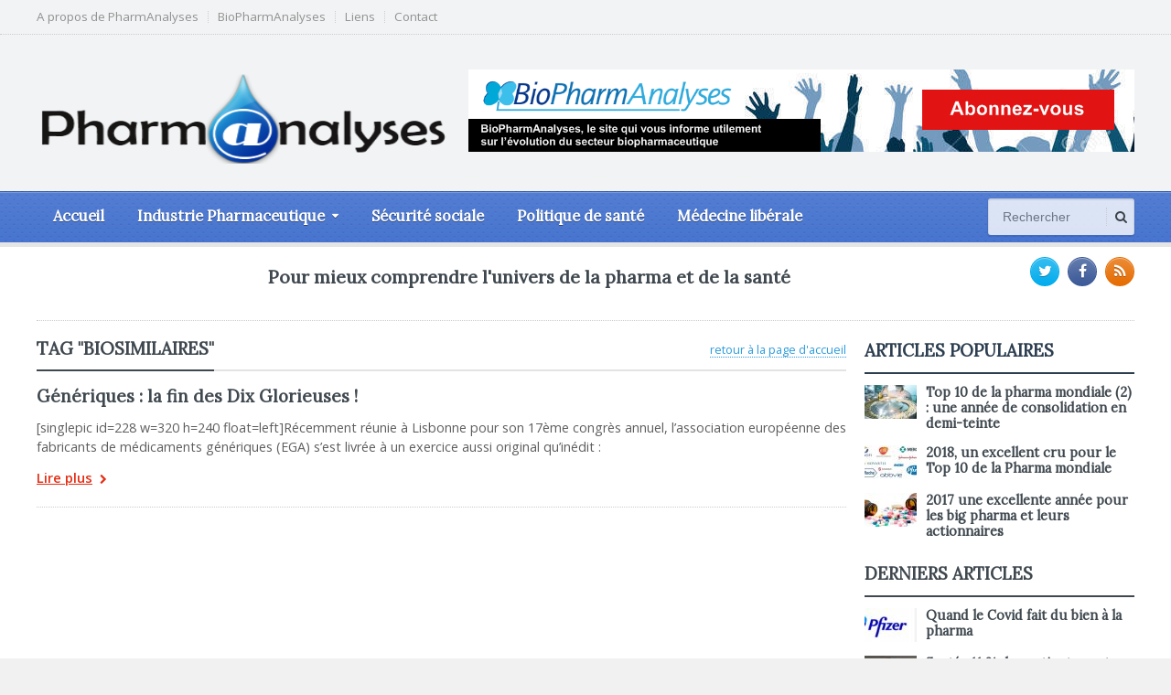

--- FILE ---
content_type: text/html; charset=UTF-8
request_url: https://pharmanalyses.fr/tag/biosimilaires/
body_size: 9890
content:
<!DOCTYPE html>
<!--[if IE 7]>
<html class="ie ie7" lang="fr-FR">
<![endif]-->
<!--[if IE 8]>
<html class="ie ie8" lang="fr-FR">
<![endif]-->
<!--[if !(IE 7) | !(IE 8)  ]><!-->

<!-- BEGIN html -->
<html xmlns="http://www.w3.org/1999/xhtml" lang="fr-FR">
<!--<![endif]-->
	<!-- BEGIN head -->
	<head>


		<!-- Meta Tags -->
		<meta http-equiv="content-type" content="text/html; charset=UTF-8" />
		<meta name="viewport" content="width=device-width, initial-scale=1, maximum-scale=1" />
		<meta http-equiv="X-UA-Compatible" content="IE=Edge,chrome=1">
		<!-- Favicon -->
					<link rel="shortcut icon" href="http://pharmanalyses.local/wp-content/themes/gadgetine-theme/images/favicon.png" type="image/x-icon" />
				
		<link rel="alternate" type="application/rss+xml" href="https://pharmanalyses.fr/feed/" title="PharmAnalyses derniers articles" />
		<link rel="alternate" type="application/rss+xml" href="https://pharmanalyses.fr/comments/feed/" title="PharmAnalyses derniers commentaires" />
		<link rel="pingback" href="https://pharmanalyses.fr/xmlrpc.php" />

		<title>biosimilaires &#8211; PharmAnalyses</title>
<meta name='robots' content='max-image-preview:large' />
	<style>img:is([sizes="auto" i], [sizes^="auto," i]) { contain-intrinsic-size: 3000px 1500px }</style>
	<link rel='dns-prefetch' href='//fonts.googleapis.com' />
<link rel="alternate" type="application/rss+xml" title="PharmAnalyses &raquo; Flux" href="https://pharmanalyses.fr/feed/" />
<link rel="alternate" type="application/rss+xml" title="PharmAnalyses &raquo; Flux de l’étiquette biosimilaires" href="https://pharmanalyses.fr/tag/biosimilaires/feed/" />
		<!-- This site uses the Google Analytics by ExactMetrics plugin v7.24.4 - Using Analytics tracking - https://www.exactmetrics.com/ -->
							<script src="//www.googletagmanager.com/gtag/js?id=G-9S5QZBB6XV"  data-cfasync="false" data-wpfc-render="false" type="text/javascript" async></script>
			<script data-cfasync="false" data-wpfc-render="false" type="text/javascript">
				var em_version = '7.24.4';
				var em_track_user = true;
				var em_no_track_reason = '';
								var ExactMetricsDefaultLocations = {"page_location":"https:\/\/pharmanalyses.fr\/tag\/biosimilaires\/"};
				if ( typeof ExactMetricsPrivacyGuardFilter === 'function' ) {
					var ExactMetricsLocations = (typeof ExactMetricsExcludeQuery === 'object') ? ExactMetricsPrivacyGuardFilter( ExactMetricsExcludeQuery ) : ExactMetricsPrivacyGuardFilter( ExactMetricsDefaultLocations );
				} else {
					var ExactMetricsLocations = (typeof ExactMetricsExcludeQuery === 'object') ? ExactMetricsExcludeQuery : ExactMetricsDefaultLocations;
				}

								var disableStrs = [
										'ga-disable-G-9S5QZBB6XV',
									];

				/* Function to detect opted out users */
				function __gtagTrackerIsOptedOut() {
					for (var index = 0; index < disableStrs.length; index++) {
						if (document.cookie.indexOf(disableStrs[index] + '=true') > -1) {
							return true;
						}
					}

					return false;
				}

				/* Disable tracking if the opt-out cookie exists. */
				if (__gtagTrackerIsOptedOut()) {
					for (var index = 0; index < disableStrs.length; index++) {
						window[disableStrs[index]] = true;
					}
				}

				/* Opt-out function */
				function __gtagTrackerOptout() {
					for (var index = 0; index < disableStrs.length; index++) {
						document.cookie = disableStrs[index] + '=true; expires=Thu, 31 Dec 2099 23:59:59 UTC; path=/';
						window[disableStrs[index]] = true;
					}
				}

				if ('undefined' === typeof gaOptout) {
					function gaOptout() {
						__gtagTrackerOptout();
					}
				}
								window.dataLayer = window.dataLayer || [];

				window.ExactMetricsDualTracker = {
					helpers: {},
					trackers: {},
				};
				if (em_track_user) {
					function __gtagDataLayer() {
						dataLayer.push(arguments);
					}

					function __gtagTracker(type, name, parameters) {
						if (!parameters) {
							parameters = {};
						}

						if (parameters.send_to) {
							__gtagDataLayer.apply(null, arguments);
							return;
						}

						if (type === 'event') {
														parameters.send_to = exactmetrics_frontend.v4_id;
							var hookName = name;
							if (typeof parameters['event_category'] !== 'undefined') {
								hookName = parameters['event_category'] + ':' + name;
							}

							if (typeof ExactMetricsDualTracker.trackers[hookName] !== 'undefined') {
								ExactMetricsDualTracker.trackers[hookName](parameters);
							} else {
								__gtagDataLayer('event', name, parameters);
							}
							
						} else {
							__gtagDataLayer.apply(null, arguments);
						}
					}

					__gtagTracker('js', new Date());
					__gtagTracker('set', {
						'developer_id.dNDMyYj': true,
											});
					if ( ExactMetricsLocations.page_location ) {
						__gtagTracker('set', ExactMetricsLocations);
					}
										__gtagTracker('config', 'G-9S5QZBB6XV', {"forceSSL":"true"} );
															window.gtag = __gtagTracker;										(function () {
						/* https://developers.google.com/analytics/devguides/collection/analyticsjs/ */
						/* ga and __gaTracker compatibility shim. */
						var noopfn = function () {
							return null;
						};
						var newtracker = function () {
							return new Tracker();
						};
						var Tracker = function () {
							return null;
						};
						var p = Tracker.prototype;
						p.get = noopfn;
						p.set = noopfn;
						p.send = function () {
							var args = Array.prototype.slice.call(arguments);
							args.unshift('send');
							__gaTracker.apply(null, args);
						};
						var __gaTracker = function () {
							var len = arguments.length;
							if (len === 0) {
								return;
							}
							var f = arguments[len - 1];
							if (typeof f !== 'object' || f === null || typeof f.hitCallback !== 'function') {
								if ('send' === arguments[0]) {
									var hitConverted, hitObject = false, action;
									if ('event' === arguments[1]) {
										if ('undefined' !== typeof arguments[3]) {
											hitObject = {
												'eventAction': arguments[3],
												'eventCategory': arguments[2],
												'eventLabel': arguments[4],
												'value': arguments[5] ? arguments[5] : 1,
											}
										}
									}
									if ('pageview' === arguments[1]) {
										if ('undefined' !== typeof arguments[2]) {
											hitObject = {
												'eventAction': 'page_view',
												'page_path': arguments[2],
											}
										}
									}
									if (typeof arguments[2] === 'object') {
										hitObject = arguments[2];
									}
									if (typeof arguments[5] === 'object') {
										Object.assign(hitObject, arguments[5]);
									}
									if ('undefined' !== typeof arguments[1].hitType) {
										hitObject = arguments[1];
										if ('pageview' === hitObject.hitType) {
											hitObject.eventAction = 'page_view';
										}
									}
									if (hitObject) {
										action = 'timing' === arguments[1].hitType ? 'timing_complete' : hitObject.eventAction;
										hitConverted = mapArgs(hitObject);
										__gtagTracker('event', action, hitConverted);
									}
								}
								return;
							}

							function mapArgs(args) {
								var arg, hit = {};
								var gaMap = {
									'eventCategory': 'event_category',
									'eventAction': 'event_action',
									'eventLabel': 'event_label',
									'eventValue': 'event_value',
									'nonInteraction': 'non_interaction',
									'timingCategory': 'event_category',
									'timingVar': 'name',
									'timingValue': 'value',
									'timingLabel': 'event_label',
									'page': 'page_path',
									'location': 'page_location',
									'title': 'page_title',
									'referrer' : 'page_referrer',
								};
								for (arg in args) {
																		if (!(!args.hasOwnProperty(arg) || !gaMap.hasOwnProperty(arg))) {
										hit[gaMap[arg]] = args[arg];
									} else {
										hit[arg] = args[arg];
									}
								}
								return hit;
							}

							try {
								f.hitCallback();
							} catch (ex) {
							}
						};
						__gaTracker.create = newtracker;
						__gaTracker.getByName = newtracker;
						__gaTracker.getAll = function () {
							return [];
						};
						__gaTracker.remove = noopfn;
						__gaTracker.loaded = true;
						window['__gaTracker'] = __gaTracker;
					})();
									} else {
										console.log("");
					(function () {
						function __gtagTracker() {
							return null;
						}

						window['__gtagTracker'] = __gtagTracker;
						window['gtag'] = __gtagTracker;
					})();
									}
			</script>
				<!-- / Google Analytics by ExactMetrics -->
		<script type="text/javascript">
/* <![CDATA[ */
window._wpemojiSettings = {"baseUrl":"https:\/\/s.w.org\/images\/core\/emoji\/15.0.3\/72x72\/","ext":".png","svgUrl":"https:\/\/s.w.org\/images\/core\/emoji\/15.0.3\/svg\/","svgExt":".svg","source":{"concatemoji":"https:\/\/pharmanalyses.fr\/wp-includes\/js\/wp-emoji-release.min.js?ver=6.7.4"}};
/*! This file is auto-generated */
!function(i,n){var o,s,e;function c(e){try{var t={supportTests:e,timestamp:(new Date).valueOf()};sessionStorage.setItem(o,JSON.stringify(t))}catch(e){}}function p(e,t,n){e.clearRect(0,0,e.canvas.width,e.canvas.height),e.fillText(t,0,0);var t=new Uint32Array(e.getImageData(0,0,e.canvas.width,e.canvas.height).data),r=(e.clearRect(0,0,e.canvas.width,e.canvas.height),e.fillText(n,0,0),new Uint32Array(e.getImageData(0,0,e.canvas.width,e.canvas.height).data));return t.every(function(e,t){return e===r[t]})}function u(e,t,n){switch(t){case"flag":return n(e,"\ud83c\udff3\ufe0f\u200d\u26a7\ufe0f","\ud83c\udff3\ufe0f\u200b\u26a7\ufe0f")?!1:!n(e,"\ud83c\uddfa\ud83c\uddf3","\ud83c\uddfa\u200b\ud83c\uddf3")&&!n(e,"\ud83c\udff4\udb40\udc67\udb40\udc62\udb40\udc65\udb40\udc6e\udb40\udc67\udb40\udc7f","\ud83c\udff4\u200b\udb40\udc67\u200b\udb40\udc62\u200b\udb40\udc65\u200b\udb40\udc6e\u200b\udb40\udc67\u200b\udb40\udc7f");case"emoji":return!n(e,"\ud83d\udc26\u200d\u2b1b","\ud83d\udc26\u200b\u2b1b")}return!1}function f(e,t,n){var r="undefined"!=typeof WorkerGlobalScope&&self instanceof WorkerGlobalScope?new OffscreenCanvas(300,150):i.createElement("canvas"),a=r.getContext("2d",{willReadFrequently:!0}),o=(a.textBaseline="top",a.font="600 32px Arial",{});return e.forEach(function(e){o[e]=t(a,e,n)}),o}function t(e){var t=i.createElement("script");t.src=e,t.defer=!0,i.head.appendChild(t)}"undefined"!=typeof Promise&&(o="wpEmojiSettingsSupports",s=["flag","emoji"],n.supports={everything:!0,everythingExceptFlag:!0},e=new Promise(function(e){i.addEventListener("DOMContentLoaded",e,{once:!0})}),new Promise(function(t){var n=function(){try{var e=JSON.parse(sessionStorage.getItem(o));if("object"==typeof e&&"number"==typeof e.timestamp&&(new Date).valueOf()<e.timestamp+604800&&"object"==typeof e.supportTests)return e.supportTests}catch(e){}return null}();if(!n){if("undefined"!=typeof Worker&&"undefined"!=typeof OffscreenCanvas&&"undefined"!=typeof URL&&URL.createObjectURL&&"undefined"!=typeof Blob)try{var e="postMessage("+f.toString()+"("+[JSON.stringify(s),u.toString(),p.toString()].join(",")+"));",r=new Blob([e],{type:"text/javascript"}),a=new Worker(URL.createObjectURL(r),{name:"wpTestEmojiSupports"});return void(a.onmessage=function(e){c(n=e.data),a.terminate(),t(n)})}catch(e){}c(n=f(s,u,p))}t(n)}).then(function(e){for(var t in e)n.supports[t]=e[t],n.supports.everything=n.supports.everything&&n.supports[t],"flag"!==t&&(n.supports.everythingExceptFlag=n.supports.everythingExceptFlag&&n.supports[t]);n.supports.everythingExceptFlag=n.supports.everythingExceptFlag&&!n.supports.flag,n.DOMReady=!1,n.readyCallback=function(){n.DOMReady=!0}}).then(function(){return e}).then(function(){var e;n.supports.everything||(n.readyCallback(),(e=n.source||{}).concatemoji?t(e.concatemoji):e.wpemoji&&e.twemoji&&(t(e.twemoji),t(e.wpemoji)))}))}((window,document),window._wpemojiSettings);
/* ]]> */
</script>
<style id='wp-emoji-styles-inline-css' type='text/css'>

	img.wp-smiley, img.emoji {
		display: inline !important;
		border: none !important;
		box-shadow: none !important;
		height: 1em !important;
		width: 1em !important;
		margin: 0 0.07em !important;
		vertical-align: -0.1em !important;
		background: none !important;
		padding: 0 !important;
	}
</style>
<link rel='stylesheet' id='wp-block-library-css' href='https://pharmanalyses.fr/wp-includes/css/dist/block-library/style.min.css?ver=6.7.4' type='text/css' media='all' />
<style id='classic-theme-styles-inline-css' type='text/css'>
/*! This file is auto-generated */
.wp-block-button__link{color:#fff;background-color:#32373c;border-radius:9999px;box-shadow:none;text-decoration:none;padding:calc(.667em + 2px) calc(1.333em + 2px);font-size:1.125em}.wp-block-file__button{background:#32373c;color:#fff;text-decoration:none}
</style>
<style id='global-styles-inline-css' type='text/css'>
:root{--wp--preset--aspect-ratio--square: 1;--wp--preset--aspect-ratio--4-3: 4/3;--wp--preset--aspect-ratio--3-4: 3/4;--wp--preset--aspect-ratio--3-2: 3/2;--wp--preset--aspect-ratio--2-3: 2/3;--wp--preset--aspect-ratio--16-9: 16/9;--wp--preset--aspect-ratio--9-16: 9/16;--wp--preset--color--black: #000000;--wp--preset--color--cyan-bluish-gray: #abb8c3;--wp--preset--color--white: #ffffff;--wp--preset--color--pale-pink: #f78da7;--wp--preset--color--vivid-red: #cf2e2e;--wp--preset--color--luminous-vivid-orange: #ff6900;--wp--preset--color--luminous-vivid-amber: #fcb900;--wp--preset--color--light-green-cyan: #7bdcb5;--wp--preset--color--vivid-green-cyan: #00d084;--wp--preset--color--pale-cyan-blue: #8ed1fc;--wp--preset--color--vivid-cyan-blue: #0693e3;--wp--preset--color--vivid-purple: #9b51e0;--wp--preset--gradient--vivid-cyan-blue-to-vivid-purple: linear-gradient(135deg,rgba(6,147,227,1) 0%,rgb(155,81,224) 100%);--wp--preset--gradient--light-green-cyan-to-vivid-green-cyan: linear-gradient(135deg,rgb(122,220,180) 0%,rgb(0,208,130) 100%);--wp--preset--gradient--luminous-vivid-amber-to-luminous-vivid-orange: linear-gradient(135deg,rgba(252,185,0,1) 0%,rgba(255,105,0,1) 100%);--wp--preset--gradient--luminous-vivid-orange-to-vivid-red: linear-gradient(135deg,rgba(255,105,0,1) 0%,rgb(207,46,46) 100%);--wp--preset--gradient--very-light-gray-to-cyan-bluish-gray: linear-gradient(135deg,rgb(238,238,238) 0%,rgb(169,184,195) 100%);--wp--preset--gradient--cool-to-warm-spectrum: linear-gradient(135deg,rgb(74,234,220) 0%,rgb(151,120,209) 20%,rgb(207,42,186) 40%,rgb(238,44,130) 60%,rgb(251,105,98) 80%,rgb(254,248,76) 100%);--wp--preset--gradient--blush-light-purple: linear-gradient(135deg,rgb(255,206,236) 0%,rgb(152,150,240) 100%);--wp--preset--gradient--blush-bordeaux: linear-gradient(135deg,rgb(254,205,165) 0%,rgb(254,45,45) 50%,rgb(107,0,62) 100%);--wp--preset--gradient--luminous-dusk: linear-gradient(135deg,rgb(255,203,112) 0%,rgb(199,81,192) 50%,rgb(65,88,208) 100%);--wp--preset--gradient--pale-ocean: linear-gradient(135deg,rgb(255,245,203) 0%,rgb(182,227,212) 50%,rgb(51,167,181) 100%);--wp--preset--gradient--electric-grass: linear-gradient(135deg,rgb(202,248,128) 0%,rgb(113,206,126) 100%);--wp--preset--gradient--midnight: linear-gradient(135deg,rgb(2,3,129) 0%,rgb(40,116,252) 100%);--wp--preset--font-size--small: 13px;--wp--preset--font-size--medium: 20px;--wp--preset--font-size--large: 36px;--wp--preset--font-size--x-large: 42px;--wp--preset--spacing--20: 0.44rem;--wp--preset--spacing--30: 0.67rem;--wp--preset--spacing--40: 1rem;--wp--preset--spacing--50: 1.5rem;--wp--preset--spacing--60: 2.25rem;--wp--preset--spacing--70: 3.38rem;--wp--preset--spacing--80: 5.06rem;--wp--preset--shadow--natural: 6px 6px 9px rgba(0, 0, 0, 0.2);--wp--preset--shadow--deep: 12px 12px 50px rgba(0, 0, 0, 0.4);--wp--preset--shadow--sharp: 6px 6px 0px rgba(0, 0, 0, 0.2);--wp--preset--shadow--outlined: 6px 6px 0px -3px rgba(255, 255, 255, 1), 6px 6px rgba(0, 0, 0, 1);--wp--preset--shadow--crisp: 6px 6px 0px rgba(0, 0, 0, 1);}:where(.is-layout-flex){gap: 0.5em;}:where(.is-layout-grid){gap: 0.5em;}body .is-layout-flex{display: flex;}.is-layout-flex{flex-wrap: wrap;align-items: center;}.is-layout-flex > :is(*, div){margin: 0;}body .is-layout-grid{display: grid;}.is-layout-grid > :is(*, div){margin: 0;}:where(.wp-block-columns.is-layout-flex){gap: 2em;}:where(.wp-block-columns.is-layout-grid){gap: 2em;}:where(.wp-block-post-template.is-layout-flex){gap: 1.25em;}:where(.wp-block-post-template.is-layout-grid){gap: 1.25em;}.has-black-color{color: var(--wp--preset--color--black) !important;}.has-cyan-bluish-gray-color{color: var(--wp--preset--color--cyan-bluish-gray) !important;}.has-white-color{color: var(--wp--preset--color--white) !important;}.has-pale-pink-color{color: var(--wp--preset--color--pale-pink) !important;}.has-vivid-red-color{color: var(--wp--preset--color--vivid-red) !important;}.has-luminous-vivid-orange-color{color: var(--wp--preset--color--luminous-vivid-orange) !important;}.has-luminous-vivid-amber-color{color: var(--wp--preset--color--luminous-vivid-amber) !important;}.has-light-green-cyan-color{color: var(--wp--preset--color--light-green-cyan) !important;}.has-vivid-green-cyan-color{color: var(--wp--preset--color--vivid-green-cyan) !important;}.has-pale-cyan-blue-color{color: var(--wp--preset--color--pale-cyan-blue) !important;}.has-vivid-cyan-blue-color{color: var(--wp--preset--color--vivid-cyan-blue) !important;}.has-vivid-purple-color{color: var(--wp--preset--color--vivid-purple) !important;}.has-black-background-color{background-color: var(--wp--preset--color--black) !important;}.has-cyan-bluish-gray-background-color{background-color: var(--wp--preset--color--cyan-bluish-gray) !important;}.has-white-background-color{background-color: var(--wp--preset--color--white) !important;}.has-pale-pink-background-color{background-color: var(--wp--preset--color--pale-pink) !important;}.has-vivid-red-background-color{background-color: var(--wp--preset--color--vivid-red) !important;}.has-luminous-vivid-orange-background-color{background-color: var(--wp--preset--color--luminous-vivid-orange) !important;}.has-luminous-vivid-amber-background-color{background-color: var(--wp--preset--color--luminous-vivid-amber) !important;}.has-light-green-cyan-background-color{background-color: var(--wp--preset--color--light-green-cyan) !important;}.has-vivid-green-cyan-background-color{background-color: var(--wp--preset--color--vivid-green-cyan) !important;}.has-pale-cyan-blue-background-color{background-color: var(--wp--preset--color--pale-cyan-blue) !important;}.has-vivid-cyan-blue-background-color{background-color: var(--wp--preset--color--vivid-cyan-blue) !important;}.has-vivid-purple-background-color{background-color: var(--wp--preset--color--vivid-purple) !important;}.has-black-border-color{border-color: var(--wp--preset--color--black) !important;}.has-cyan-bluish-gray-border-color{border-color: var(--wp--preset--color--cyan-bluish-gray) !important;}.has-white-border-color{border-color: var(--wp--preset--color--white) !important;}.has-pale-pink-border-color{border-color: var(--wp--preset--color--pale-pink) !important;}.has-vivid-red-border-color{border-color: var(--wp--preset--color--vivid-red) !important;}.has-luminous-vivid-orange-border-color{border-color: var(--wp--preset--color--luminous-vivid-orange) !important;}.has-luminous-vivid-amber-border-color{border-color: var(--wp--preset--color--luminous-vivid-amber) !important;}.has-light-green-cyan-border-color{border-color: var(--wp--preset--color--light-green-cyan) !important;}.has-vivid-green-cyan-border-color{border-color: var(--wp--preset--color--vivid-green-cyan) !important;}.has-pale-cyan-blue-border-color{border-color: var(--wp--preset--color--pale-cyan-blue) !important;}.has-vivid-cyan-blue-border-color{border-color: var(--wp--preset--color--vivid-cyan-blue) !important;}.has-vivid-purple-border-color{border-color: var(--wp--preset--color--vivid-purple) !important;}.has-vivid-cyan-blue-to-vivid-purple-gradient-background{background: var(--wp--preset--gradient--vivid-cyan-blue-to-vivid-purple) !important;}.has-light-green-cyan-to-vivid-green-cyan-gradient-background{background: var(--wp--preset--gradient--light-green-cyan-to-vivid-green-cyan) !important;}.has-luminous-vivid-amber-to-luminous-vivid-orange-gradient-background{background: var(--wp--preset--gradient--luminous-vivid-amber-to-luminous-vivid-orange) !important;}.has-luminous-vivid-orange-to-vivid-red-gradient-background{background: var(--wp--preset--gradient--luminous-vivid-orange-to-vivid-red) !important;}.has-very-light-gray-to-cyan-bluish-gray-gradient-background{background: var(--wp--preset--gradient--very-light-gray-to-cyan-bluish-gray) !important;}.has-cool-to-warm-spectrum-gradient-background{background: var(--wp--preset--gradient--cool-to-warm-spectrum) !important;}.has-blush-light-purple-gradient-background{background: var(--wp--preset--gradient--blush-light-purple) !important;}.has-blush-bordeaux-gradient-background{background: var(--wp--preset--gradient--blush-bordeaux) !important;}.has-luminous-dusk-gradient-background{background: var(--wp--preset--gradient--luminous-dusk) !important;}.has-pale-ocean-gradient-background{background: var(--wp--preset--gradient--pale-ocean) !important;}.has-electric-grass-gradient-background{background: var(--wp--preset--gradient--electric-grass) !important;}.has-midnight-gradient-background{background: var(--wp--preset--gradient--midnight) !important;}.has-small-font-size{font-size: var(--wp--preset--font-size--small) !important;}.has-medium-font-size{font-size: var(--wp--preset--font-size--medium) !important;}.has-large-font-size{font-size: var(--wp--preset--font-size--large) !important;}.has-x-large-font-size{font-size: var(--wp--preset--font-size--x-large) !important;}
:where(.wp-block-post-template.is-layout-flex){gap: 1.25em;}:where(.wp-block-post-template.is-layout-grid){gap: 1.25em;}
:where(.wp-block-columns.is-layout-flex){gap: 2em;}:where(.wp-block-columns.is-layout-grid){gap: 2em;}
:root :where(.wp-block-pullquote){font-size: 1.5em;line-height: 1.6;}
</style>
<link rel='stylesheet' id='google-fonts-1-css' href='https://fonts.googleapis.com/css?family=Open+Sans&#038;subset=latin&#038;ver=6.7.4' type='text/css' media='all' />
<link rel='stylesheet' id='google-fonts-2-css' href='https://fonts.googleapis.com/css?family=Lora&#038;subset=latin&#038;ver=6.7.4' type='text/css' media='all' />
<link rel='stylesheet' id='reset-css' href='https://pharmanalyses.fr/wp-content/themes/gadgetine-theme/css/reset.css?ver=6.7.4' type='text/css' media='all' />
<link rel='stylesheet' id='font-awesome-css' href='https://pharmanalyses.fr/wp-content/themes/gadgetine-theme/css/font-awesome.min.css?ver=6.7.4' type='text/css' media='all' />
<link rel='stylesheet' id='dat-menu-css' href='https://pharmanalyses.fr/wp-content/themes/gadgetine-theme/css/dat-menu.css?ver=6.7.4' type='text/css' media='all' />
<link rel='stylesheet' id='main-stylesheet-css' href='https://pharmanalyses.fr/wp-content/themes/gadgetine-theme/css/main-stylesheet.css?ver=6.7.4' type='text/css' media='all' />
<link rel='stylesheet' id='lightbox-css' href='https://pharmanalyses.fr/wp-content/themes/gadgetine-theme/css/lightbox.css?ver=6.7.4' type='text/css' media='all' />
<link rel='stylesheet' id='shortcode-css' href='https://pharmanalyses.fr/wp-content/themes/gadgetine-theme/css/shortcodes.css?ver=6.7.4' type='text/css' media='all' />
<link rel='stylesheet' id='animate-css' href='https://pharmanalyses.fr/wp-content/themes/gadgetine-theme/css/animate.css?ver=6.7.4' type='text/css' media='all' />
<link rel='stylesheet' id='carousel-css' href='https://pharmanalyses.fr/wp-content/themes/gadgetine-theme/css/owl.carousel.css?ver=6.7.4' type='text/css' media='all' />
<link rel='stylesheet' id='responsive-css' href='https://pharmanalyses.fr/wp-content/themes/gadgetine-theme/css/responsive.css?ver=6.7.4' type='text/css' media='all' />
<!--[if lt IE 8]>
<link rel='stylesheet' id='ie-only-styles-css' href='https://pharmanalyses.fr/wp-content/themes/gadgetine-theme/css/ie-ancient.css?ver=6.7.4' type='text/css' media='all' />
<![endif]-->
<link rel='stylesheet' id='dynamic-css-css' href='https://pharmanalyses.fr/wp-admin/admin-ajax.php?action=ot_dynamic_css&#038;ver=6.7.4' type='text/css' media='all' />
<link rel='stylesheet' id='style-css' href='https://pharmanalyses.fr/wp-content/themes/gadgetine-theme-child/style.css?ver=6.7.4' type='text/css' media='all' />
<script type="text/javascript" src="https://pharmanalyses.fr/wp-content/plugins/google-analytics-dashboard-for-wp/assets/js/frontend-gtag.min.js?ver=7.24.4" id="exactmetrics-frontend-script-js"></script>
<script data-cfasync="false" data-wpfc-render="false" type="text/javascript" id='exactmetrics-frontend-script-js-extra'>/* <![CDATA[ */
var exactmetrics_frontend = {"js_events_tracking":"true","download_extensions":"zip,mp3,mpeg,pdf,docx,pptx,xlsx,rar","inbound_paths":"[{\"path\":\"\\\/go\\\/\",\"label\":\"affiliate\"},{\"path\":\"\\\/recommend\\\/\",\"label\":\"affiliate\"}]","home_url":"https:\/\/pharmanalyses.fr","hash_tracking":"false","v4_id":"G-9S5QZBB6XV"};/* ]]> */
</script>
<script type="text/javascript" id="jquery-core-js-extra">
/* <![CDATA[ */
var ot = {"THEME_NAME":"gadgetine","adminUrl":"https:\/\/pharmanalyses.fr\/wp-admin\/admin-ajax.php","gallery_id":"","galleryCat":"","imageUrl":"https:\/\/pharmanalyses.fr\/wp-content\/themes\/gadgetine-theme\/images\/","cssUrl":"https:\/\/pharmanalyses.fr\/wp-content\/themes\/gadgetine-theme\/css\/","themeUrl":"https:\/\/pharmanalyses.fr\/wp-content\/themes\/gadgetine-theme"};
/* ]]> */
</script>
<script type="text/javascript" src="https://pharmanalyses.fr/wp-includes/js/jquery/jquery.min.js?ver=3.7.1" id="jquery-core-js"></script>
<script type="text/javascript" src="https://pharmanalyses.fr/wp-includes/js/jquery/jquery-migrate.min.js?ver=3.4.1" id="jquery-migrate-js"></script>
<script type="text/javascript" src="https://pharmanalyses.fr/wp-content/themes/gadgetine-theme/js/owl.carousel.min.js?ver=6.7.4" id="owl-carousel-js"></script>
<script type="text/javascript" src="https://pharmanalyses.fr/wp-admin/admin-ajax.php?action=ot_dynamic_js&amp;ver=1" id="dynamic-scripts-js"></script>
<link rel="https://api.w.org/" href="https://pharmanalyses.fr/wp-json/" /><link rel="alternate" title="JSON" type="application/json" href="https://pharmanalyses.fr/wp-json/wp/v2/tags/462" /><link rel="EditURI" type="application/rsd+xml" title="RSD" href="https://pharmanalyses.fr/xmlrpc.php?rsd" />
<meta name="generator" content="WordPress 6.7.4" />
	

	<!-- END head -->
	</head>
	
	<!-- BEGIN body -->
	<body class="archive tag tag-biosimilaires tag-462">
			
					<!-- BEGIN .boxed -->
		<div class="boxed">
						<!-- BEGIN .header -->
			<header class="header">
								<div class="top-line">
					<div class="wrapper">
																<nav class="menu-menu-top-container"><ul class="top-menu load-responsive" rel="Top Menu"><li id="menu-item-7618" class="menu-item menu-item-type-post_type menu-item-object-page single"><a href="https://pharmanalyses.fr/a-propos/">A propos de PharmAnalyses</a></li>
<li id="menu-item-7617" class="menu-item menu-item-type-post_type menu-item-object-page single"><a href="https://pharmanalyses.fr/biopharmanalyses/">BioPharmAnalyses</a></li>
<li id="menu-item-7634" class="menu-item menu-item-type-post_type menu-item-object-page single"><a href="https://pharmanalyses.fr/liens/">Liens</a></li>
<li id="menu-item-7615" class="menu-item menu-item-type-post_type menu-item-object-page single"><a href="https://pharmanalyses.fr/contact/">Contact</a></li>
</ul></nav>						
									</div>
				</div>
				

				<!-- BEGIN .wrapper -->
				<div class="wrapper">
					
					<!-- BEGIN .header-block -->
					<div class="header-block">
						<div class="header-logo">
																								<a href="https://pharmanalyses.fr/">
										<img src="http://pharmanalyses.fr/wp-content/uploads/2014/09/pharmanalyses3.png" alt="" title="pharmanalyses" />
									</a>
													</div>

													<div class="header-banner">
								<a href="http://biopharmanalyses.fr" target="_blank"><img src="http://pharmanalyses.fr/wp-content/uploads/2014/09/baniere.png" alt="" title="" /></a>							</div>
											<!-- END .header-block -->
					</div>
					
				<!-- END .wrapper -->
				</div>


				<div class="header-menu">

					<nav class="main-menu">
					
													<div class="right head-searcher">
								<form method="get" action="https://pharmanalyses.fr" name="searchform" >
									<input type="search" class="head-search-input" value="" placeholder="Rechercher" name="s" id="s"/>
									<input type="submit" class="head-search-button" value="s" />
								</form>
							</div>
						
						
						<a href="#dat-menu" class="main-menu-reposnive-button"><i class="fa fa-bars"></i>Menu</a>


						<ul class="load-responsive" rel="Menu principal"><li id="menu-item-7630" class="normal-drop   no-description menu-item menu-item-type-post_type menu-item-object-page menu-item-home"><a href="https://pharmanalyses.fr/">Accueil</a></li>
<li id="menu-item-7619" class="normal-drop   no-description menu-item menu-item-type-taxonomy menu-item-object-category menu-item-has-children ot-dropdown"><a href="https://pharmanalyses.fr/category/pharmaceutique/"><span>Industrie Pharmaceutique</span></a>
<ul class="sub-menu">
	<li id="menu-item-7620" class="normal-drop   no-description menu-item menu-item-type-taxonomy menu-item-object-category"><a href="https://pharmanalyses.fr/category/pharmaceutique/biotechs-pharmaceutiques/">Biotechs</a></li>
	<li id="menu-item-7621" class="normal-drop   no-description menu-item menu-item-type-taxonomy menu-item-object-category"><a href="https://pharmanalyses.fr/category/pharmaceutique/generiques/">Génériques</a></li>
</ul>
</li>
<li id="menu-item-7623" class="normal-drop   no-description menu-item menu-item-type-taxonomy menu-item-object-category"><a href="https://pharmanalyses.fr/category/securite-sociale/">Sécurité sociale</a></li>
<li id="menu-item-7622" class="normal-drop   no-description menu-item menu-item-type-taxonomy menu-item-object-category"><a href="https://pharmanalyses.fr/category/politique-de-sante/">Politique de santé</a></li>
<li id="menu-item-7624" class="normal-drop   no-description menu-item menu-item-type-taxonomy menu-item-object-category"><a href="https://pharmanalyses.fr/category/medecine-liberale/">Médecine libérale</a></li>
</ul>			<!-- END .header -->
			</header>

			<!-- BEGIN .content -->
			<section class="content">
				
				<!-- BEGIN .wrapper -->
				<div class="wrapper">
											<!-- BEGIN .full-block -->
						<div class="full-block with-border-bottom">
															<div class="right social-content">
									<a href="https://pharmanalyses.fr/feed/" target="_blank" class="soc-rss-icon"><i class="fa fa-rss"></i></a>																											<a href="http://www.facebook.com/pages/Pharmanalyses/126186310731747" target="_blank" class="soc-facebook-icon"><i class="fa fa-facebook"></i></a>									<a href="https://twitter.com/pharmanalyses" target="_blank" class="soc-twitter-icon"><i class="fa fa-twitter"></i></a>								</div>
																						<div class="advert-links">
									<h1 style="text-align:center">Pour mieux comprendre l'univers de la pharma et de la santé</h1>								</div>
														<div class="clear-float"></div>
							<!-- END .full-block -->
						</div>
					
					
					<div class="main-content-wrapper
										 big-sidebar-right					">

						<!-- BEGIN .main-content -->
						<div class="main-content">

						
	<!-- BEGIN .def-panel -->
	<div class="def-panel">
							

	<div class="panel-title">
					<a href="https://pharmanalyses.fr" class="right">retour à la page d&#039;accueil</a>
				<h2 style="color: #3F484F; border-bottom: 2px solid #3F484F;">Tag "biosimilaires"</h2>
	</div>
			
		<div class="panel-content main-article-list">
									<!-- BEGIN .item -->
		<div class="item no-image post-1449 post type-post status-publish format-standard hentry category-generiques category-pharmaceutique category-international tag-biosimilaires tag-boston-consulting-group tag-dg-entreprises-et-industrie tag-didier-barret tag-ega tag-giulia-del-brenna tag-graham-lewis tag-greg-perry tag-ims tag-myla-sandoz tag-teva" id="post-1449" >
						<div class="item-content">
				<h3>
					<a href="https://pharmanalyses.fr/generiques-la-fin-des-dix-glorieuses/">Génériques : la fin des Dix Glorieuses !</a>
									</h3>
				<p>[singlepic id=228 w=320 h=240 float=left]Récemment réunie à Lisbonne pour son 17ème congrès annuel, l’association européenne des fabricants de médicaments génériques (EGA) s’est livrée à un exercice aussi original qu&rsquo;inédit :</p>
				
				<a href="https://pharmanalyses.fr/generiques-la-fin-des-dix-glorieuses/" class="read-more-link">Lire plus<i class="fa fa-chevron-right"></i></a>
			</div>
		<!-- END .item -->
		</div>									</div>
	</div>
		<!-- BEGIN .pagination -->
	<div class="pagination">
			</div>
				<!-- END .main-content-spacy -->
				</div>
					
	<!-- BEGIN #sidebar -->
	<aside id="sidebar">
				
	<div class="widget-1 first widget">		<h3>Articles populaires</h3>
			<div class="small-article-list">
													<div class="item">
													<div class="item-header">
								<a href="https://pharmanalyses.fr/top-10-de-la-pharma-mondiale-2-une-annee-de-consolidation-en-demi-teinte/" class="hover-image">
									<img src="http://pharmanalyses.fr/wp-content/uploads/2017/05/Production-Pharma-Roche-57x37_c.jpg" alt="Top 10 de la pharma mondiale (2) : une année de consolidation en demi-teinte" title="Production Pharma-Roche" />								</a>
							</div>
												<div class="item-content">
							<h4>
								<a href="https://pharmanalyses.fr/top-10-de-la-pharma-mondiale-2-une-annee-de-consolidation-en-demi-teinte/">Top 10 de la pharma mondiale (2) : une année de consolidation en demi-teinte</a>
															</h4>
						</div>
					</div>
													<div class="item">
													<div class="item-header">
								<a href="https://pharmanalyses.fr/2018-un-excellent-cru-pour-le-top-10-de-la-pharma-mondiale/" class="hover-image">
									<img src="http://pharmanalyses.fr/wp-content/uploads/2019/08/Big-Pharma-57x37_c.jpg" alt="2018, un excellent cru pour le Top 10 de la Pharma mondiale" title="Big Pharma" />								</a>
							</div>
												<div class="item-content">
							<h4>
								<a href="https://pharmanalyses.fr/2018-un-excellent-cru-pour-le-top-10-de-la-pharma-mondiale/">2018, un excellent cru pour le Top 10 de la Pharma mondiale</a>
															</h4>
						</div>
					</div>
													<div class="item">
													<div class="item-header">
								<a href="https://pharmanalyses.fr/2017-une-excellente-annee-pour-les-big-pharma-et-leurs-actionnaires/" class="hover-image">
									<img src="http://pharmanalyses.fr/wp-content/uploads/2018/05/medicaments-57x37_c.jpg" alt="2017 une excellente année pour les big pharma et leurs actionnaires" title="medicaments" />								</a>
							</div>
												<div class="item-content">
							<h4>
								<a href="https://pharmanalyses.fr/2017-une-excellente-annee-pour-les-big-pharma-et-leurs-actionnaires/">2017 une excellente année pour les big pharma et leurs actionnaires</a>
															</h4>
						</div>
					</div>
							</div>

	</div>    		
	<div class="widget-2 widget">					<h3 style="border-bottom: 2px solid #3F484F; color: #3F484F;">
				Derniers Articles			</h3>
					<div class="small-article-list">
													<div class="item">
													<div class="item-header">
								<a href="https://pharmanalyses.fr/quand-le-covid-fait-du-bien-a-la-pharma/" class="hover-image">
									<img src="http://pharmanalyses.fr/wp-content/uploads/2022/04/Pfizer-57x37_c.jpg" alt="Quand le Covid fait du bien à la pharma" title="Pfizer" />								</a>
							</div>
												<div class="item-content">
							<h4>
								<a href="https://pharmanalyses.fr/quand-le-covid-fait-du-bien-a-la-pharma/">Quand le Covid fait du bien à la pharma</a>
															</h4>
						</div>
					</div>
													<div class="item">
													<div class="item-header">
								<a href="https://pharmanalyses.fr/sante-11-des-patients-sont-sans-medecins-traitants/" class="hover-image">
									<img src="http://pharmanalyses.fr/wp-content/uploads/2022/01/02-Cazeneuve-bis-57x37_c.jpg" alt="Santé : 11 % des patients sont sans médecins traitants" title="02 Cazeneuve-bis" />								</a>
							</div>
												<div class="item-content">
							<h4>
								<a href="https://pharmanalyses.fr/sante-11-des-patients-sont-sans-medecins-traitants/">Santé : 11 % des patients sont sans médecins traitants</a>
															</h4>
						</div>
					</div>
													<div class="item">
													<div class="item-header">
								<a href="https://pharmanalyses.fr/quel-avenir-pour-les-medecins-generalistes-traitants/" class="hover-image">
									<img src="http://pharmanalyses.fr/wp-content/uploads/2022/01/MGF-Colloque-12-2021-57x37_c.jpg" alt="Quel avenir pour les médecins généralistes traitants ?" title="MGF Colloque 12-2021" />								</a>
							</div>
												<div class="item-content">
							<h4>
								<a href="https://pharmanalyses.fr/quel-avenir-pour-les-medecins-generalistes-traitants/">Quel avenir pour les médecins généralistes traitants ?</a>
															</h4>
						</div>
					</div>
													<a href="https://pharmanalyses.fr/2017-une-excellente-annee-pour-les-big-pharma-et-leurs-actionnaires/" class="more-articles-button">afficher tous les articles</a>
							</div>

	</div>
      			<!-- END #sidebar -->
	</aside>
				</div>
				
			<!-- END .wrapper -->
			</div>
			
		<!-- BEGIN .content -->
		</section>


				
			<p id="back-top">
				<a href="#top"><i class="fa fa-angle-up"></i></a>
			</p>
	
			<!-- BEGIN .footer -->
			<footer class="footer">
					
				<!-- BEGIN .footer-widgets -->
				<div class="footer-widgets">
					<!-- BEGIN .wrapper -->
					<div class="wrapper">
																		<div class="clear-float"></div>
					</div>				
				<!-- END .footer-widgets -->
				</div>
				
				<!-- BEGIN .wrapper -->
				<div class="wrapper">
										<p>© 2018 Copyright <b>Pharmalyses</b>. Tous droits réservés. Réalisation : <a href="https://e-mhotep.com" target="_blank" style="color:#000;">E-mhotep</a></p>
				<!-- END .wrapper -->
				</div>
				
			<!-- END .footer -->
			</footer>
			
		<!-- END .boxed -->
		</div>

		<div class="lightbox">
			<div class="lightcontent-loading">
				<a href="#" onclick="javascript:lightboxclose();" class="light-close"><i class="fa fa-times"></i>Fermer la fenêtre</a>
				<div class="loading-box">
					<h3>Loading, Please Wait!</h3>
					<span>This may take a second or two.</span>
					<span class="loading-image"><img src="https://pharmanalyses.fr/wp-content/themes/gadgetine-theme/images/loading.gif" title="" alt="" /></span>
				</div>
			</div>
			<div class="lightcontent"></div>
		</div>

		<script type="text/javascript">
			jQuery(".ot-slider").owlCarousel({
				items : 1,
								autoplay : true,
				nav : true,
				lazyload : false,
				dots : false,
				margin : 15
			});

		    
	      	jQuery(".ot-mobile-slider").owlCarousel({

				navigation : false,
				slideSpeed : 300,
				paginationSpeed : 400,
				autoPlay : true,
				singleItem : true,
				items : 1, 
		      	// "singleItem:true" is a shortcut for:
		      	// items : 1, 
		      	// itemsDesktop : false,
		      	// itemsDesktopSmall : false,
		      	// itemsTablet: false,
		      	// itemsMobile : false

	      	});
		   

		</script>




	<!--[if lte IE 9]><script src="https://pharmanalyses.fr/wp-content/themes/gadgetine-theme/js/ie-fix.js".js"></script><![endif]--><script type="text/javascript" src="https://pharmanalyses.fr/wp-includes/js/jquery/ui/effect.min.js?ver=1.13.3" id="jquery-effects-core-js"></script>
<script type="text/javascript" src="https://pharmanalyses.fr/wp-includes/js/jquery/ui/effect-slide.min.js?ver=1.13.3" id="jquery-effects-slide-js"></script>
<script type="text/javascript" src="https://pharmanalyses.fr/wp-content/themes/gadgetine-theme/js/admin/jquery.c00kie.js?ver=1.0" id="cookies-js"></script>
<script type="text/javascript" src="https://pharmanalyses.fr/wp-content/themes/gadgetine-theme/js/jquery.floating_popup.1.3.min.js?ver=1.0" id="banner-js"></script>
<script type="text/javascript" src="https://pharmanalyses.fr/wp-content/themes/gadgetine-theme/js/modernizr.custom.50878.js?ver=6.7.4" id="modernizr-js"></script>
<script type="text/javascript" src="https://pharmanalyses.fr/wp-content/themes/gadgetine-theme/js/iscroll.js?ver=6.7.4" id="iscroll-js"></script>
<script type="text/javascript" src="https://pharmanalyses.fr/wp-content/themes/gadgetine-theme/js/dat-menu.js?ver=6.7.4" id="dat-menu-js"></script>
<script type="text/javascript" src="https://pharmanalyses.fr/wp-content/themes/gadgetine-theme/js/theme-scripts.js?ver=6.7.4" id="https://pharmanalyses.fr/wp-content/themes/gadgetine-theme/js/-scripts-js"></script>
<script type="text/javascript" src="https://pharmanalyses.fr/wp-content/themes/gadgetine-theme/js/lightbox.js?ver=6.7.4" id="lightbox-js"></script>
<script type="text/javascript" src="https://pharmanalyses.fr/wp-content/themes/gadgetine-theme/js/jquery.event.move.js?ver=1.3.1" id="move-js"></script>
<script type="text/javascript" src="https://pharmanalyses.fr/wp-content/themes/gadgetine-theme/js/jquery.event.swipe.js?ver=6.7.4" id="swipe-js"></script>
<script type="text/javascript" src="https://pharmanalyses.fr/wp-content/themes/gadgetine-theme/js/isotope.pkgd.min.js?ver=6.7.4" id="isotope-js"></script>
<script type="text/javascript" src="https://pharmanalyses.fr/wp-includes/js/imagesloaded.min.js?ver=5.0.0" id="imagesloaded-js"></script>
<script type="text/javascript" src="https://pharmanalyses.fr/wp-includes/js/masonry.min.js?ver=4.2.2" id="masonry-js"></script>
<script type="text/javascript" src="https://pharmanalyses.fr/wp-content/themes/gadgetine-theme/js/jquery.infinitescroll.min.js?ver=6.7.4" id="infinitescroll-js"></script>
<script type="text/javascript" src="https://pharmanalyses.fr/wp-content/themes/gadgetine-theme/js/ot_gallery.js?ver=1.0" id="ot-gallery-js"></script>
<script type="text/javascript" src="https://pharmanalyses.fr/wp-content/themes/gadgetine-theme/js/scripts.js?ver=1.0" id="ot-scripts-js"></script>
<script type="text/javascript" src="https://pharmanalyses.fr/wp-content/themes/gadgetine-theme/js/gadgetine.js?ver=1.0.0" id="scripts-wp-js"></script>
	<!-- END body -->
	</body>
<!-- END html -->
</html>